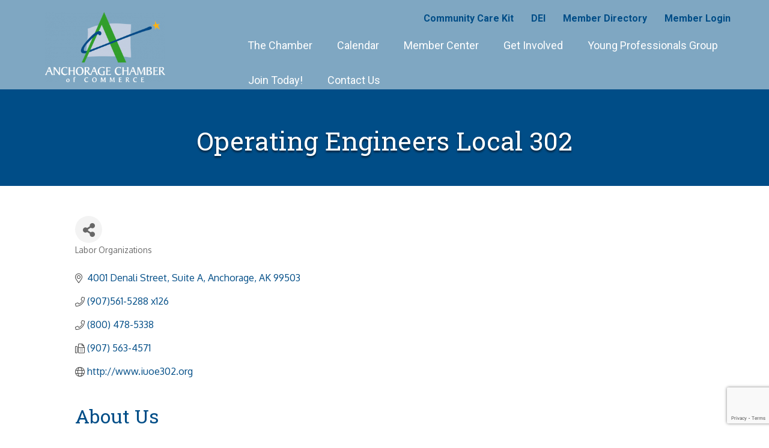

--- FILE ---
content_type: text/html; charset=utf-8
request_url: https://www.google.com/recaptcha/enterprise/anchor?ar=1&k=6LfI_T8rAAAAAMkWHrLP_GfSf3tLy9tKa839wcWa&co=aHR0cHM6Ly9idXNpbmVzcy5hbmNob3JhZ2VjaGFtYmVyLm9yZzo0NDM.&hl=en&v=naPR4A6FAh-yZLuCX253WaZq&size=invisible&anchor-ms=20000&execute-ms=15000&cb=r53bcq9ovhza
body_size: 45003
content:
<!DOCTYPE HTML><html dir="ltr" lang="en"><head><meta http-equiv="Content-Type" content="text/html; charset=UTF-8">
<meta http-equiv="X-UA-Compatible" content="IE=edge">
<title>reCAPTCHA</title>
<style type="text/css">
/* cyrillic-ext */
@font-face {
  font-family: 'Roboto';
  font-style: normal;
  font-weight: 400;
  src: url(//fonts.gstatic.com/s/roboto/v18/KFOmCnqEu92Fr1Mu72xKKTU1Kvnz.woff2) format('woff2');
  unicode-range: U+0460-052F, U+1C80-1C8A, U+20B4, U+2DE0-2DFF, U+A640-A69F, U+FE2E-FE2F;
}
/* cyrillic */
@font-face {
  font-family: 'Roboto';
  font-style: normal;
  font-weight: 400;
  src: url(//fonts.gstatic.com/s/roboto/v18/KFOmCnqEu92Fr1Mu5mxKKTU1Kvnz.woff2) format('woff2');
  unicode-range: U+0301, U+0400-045F, U+0490-0491, U+04B0-04B1, U+2116;
}
/* greek-ext */
@font-face {
  font-family: 'Roboto';
  font-style: normal;
  font-weight: 400;
  src: url(//fonts.gstatic.com/s/roboto/v18/KFOmCnqEu92Fr1Mu7mxKKTU1Kvnz.woff2) format('woff2');
  unicode-range: U+1F00-1FFF;
}
/* greek */
@font-face {
  font-family: 'Roboto';
  font-style: normal;
  font-weight: 400;
  src: url(//fonts.gstatic.com/s/roboto/v18/KFOmCnqEu92Fr1Mu4WxKKTU1Kvnz.woff2) format('woff2');
  unicode-range: U+0370-0377, U+037A-037F, U+0384-038A, U+038C, U+038E-03A1, U+03A3-03FF;
}
/* vietnamese */
@font-face {
  font-family: 'Roboto';
  font-style: normal;
  font-weight: 400;
  src: url(//fonts.gstatic.com/s/roboto/v18/KFOmCnqEu92Fr1Mu7WxKKTU1Kvnz.woff2) format('woff2');
  unicode-range: U+0102-0103, U+0110-0111, U+0128-0129, U+0168-0169, U+01A0-01A1, U+01AF-01B0, U+0300-0301, U+0303-0304, U+0308-0309, U+0323, U+0329, U+1EA0-1EF9, U+20AB;
}
/* latin-ext */
@font-face {
  font-family: 'Roboto';
  font-style: normal;
  font-weight: 400;
  src: url(//fonts.gstatic.com/s/roboto/v18/KFOmCnqEu92Fr1Mu7GxKKTU1Kvnz.woff2) format('woff2');
  unicode-range: U+0100-02BA, U+02BD-02C5, U+02C7-02CC, U+02CE-02D7, U+02DD-02FF, U+0304, U+0308, U+0329, U+1D00-1DBF, U+1E00-1E9F, U+1EF2-1EFF, U+2020, U+20A0-20AB, U+20AD-20C0, U+2113, U+2C60-2C7F, U+A720-A7FF;
}
/* latin */
@font-face {
  font-family: 'Roboto';
  font-style: normal;
  font-weight: 400;
  src: url(//fonts.gstatic.com/s/roboto/v18/KFOmCnqEu92Fr1Mu4mxKKTU1Kg.woff2) format('woff2');
  unicode-range: U+0000-00FF, U+0131, U+0152-0153, U+02BB-02BC, U+02C6, U+02DA, U+02DC, U+0304, U+0308, U+0329, U+2000-206F, U+20AC, U+2122, U+2191, U+2193, U+2212, U+2215, U+FEFF, U+FFFD;
}
/* cyrillic-ext */
@font-face {
  font-family: 'Roboto';
  font-style: normal;
  font-weight: 500;
  src: url(//fonts.gstatic.com/s/roboto/v18/KFOlCnqEu92Fr1MmEU9fCRc4AMP6lbBP.woff2) format('woff2');
  unicode-range: U+0460-052F, U+1C80-1C8A, U+20B4, U+2DE0-2DFF, U+A640-A69F, U+FE2E-FE2F;
}
/* cyrillic */
@font-face {
  font-family: 'Roboto';
  font-style: normal;
  font-weight: 500;
  src: url(//fonts.gstatic.com/s/roboto/v18/KFOlCnqEu92Fr1MmEU9fABc4AMP6lbBP.woff2) format('woff2');
  unicode-range: U+0301, U+0400-045F, U+0490-0491, U+04B0-04B1, U+2116;
}
/* greek-ext */
@font-face {
  font-family: 'Roboto';
  font-style: normal;
  font-weight: 500;
  src: url(//fonts.gstatic.com/s/roboto/v18/KFOlCnqEu92Fr1MmEU9fCBc4AMP6lbBP.woff2) format('woff2');
  unicode-range: U+1F00-1FFF;
}
/* greek */
@font-face {
  font-family: 'Roboto';
  font-style: normal;
  font-weight: 500;
  src: url(//fonts.gstatic.com/s/roboto/v18/KFOlCnqEu92Fr1MmEU9fBxc4AMP6lbBP.woff2) format('woff2');
  unicode-range: U+0370-0377, U+037A-037F, U+0384-038A, U+038C, U+038E-03A1, U+03A3-03FF;
}
/* vietnamese */
@font-face {
  font-family: 'Roboto';
  font-style: normal;
  font-weight: 500;
  src: url(//fonts.gstatic.com/s/roboto/v18/KFOlCnqEu92Fr1MmEU9fCxc4AMP6lbBP.woff2) format('woff2');
  unicode-range: U+0102-0103, U+0110-0111, U+0128-0129, U+0168-0169, U+01A0-01A1, U+01AF-01B0, U+0300-0301, U+0303-0304, U+0308-0309, U+0323, U+0329, U+1EA0-1EF9, U+20AB;
}
/* latin-ext */
@font-face {
  font-family: 'Roboto';
  font-style: normal;
  font-weight: 500;
  src: url(//fonts.gstatic.com/s/roboto/v18/KFOlCnqEu92Fr1MmEU9fChc4AMP6lbBP.woff2) format('woff2');
  unicode-range: U+0100-02BA, U+02BD-02C5, U+02C7-02CC, U+02CE-02D7, U+02DD-02FF, U+0304, U+0308, U+0329, U+1D00-1DBF, U+1E00-1E9F, U+1EF2-1EFF, U+2020, U+20A0-20AB, U+20AD-20C0, U+2113, U+2C60-2C7F, U+A720-A7FF;
}
/* latin */
@font-face {
  font-family: 'Roboto';
  font-style: normal;
  font-weight: 500;
  src: url(//fonts.gstatic.com/s/roboto/v18/KFOlCnqEu92Fr1MmEU9fBBc4AMP6lQ.woff2) format('woff2');
  unicode-range: U+0000-00FF, U+0131, U+0152-0153, U+02BB-02BC, U+02C6, U+02DA, U+02DC, U+0304, U+0308, U+0329, U+2000-206F, U+20AC, U+2122, U+2191, U+2193, U+2212, U+2215, U+FEFF, U+FFFD;
}
/* cyrillic-ext */
@font-face {
  font-family: 'Roboto';
  font-style: normal;
  font-weight: 900;
  src: url(//fonts.gstatic.com/s/roboto/v18/KFOlCnqEu92Fr1MmYUtfCRc4AMP6lbBP.woff2) format('woff2');
  unicode-range: U+0460-052F, U+1C80-1C8A, U+20B4, U+2DE0-2DFF, U+A640-A69F, U+FE2E-FE2F;
}
/* cyrillic */
@font-face {
  font-family: 'Roboto';
  font-style: normal;
  font-weight: 900;
  src: url(//fonts.gstatic.com/s/roboto/v18/KFOlCnqEu92Fr1MmYUtfABc4AMP6lbBP.woff2) format('woff2');
  unicode-range: U+0301, U+0400-045F, U+0490-0491, U+04B0-04B1, U+2116;
}
/* greek-ext */
@font-face {
  font-family: 'Roboto';
  font-style: normal;
  font-weight: 900;
  src: url(//fonts.gstatic.com/s/roboto/v18/KFOlCnqEu92Fr1MmYUtfCBc4AMP6lbBP.woff2) format('woff2');
  unicode-range: U+1F00-1FFF;
}
/* greek */
@font-face {
  font-family: 'Roboto';
  font-style: normal;
  font-weight: 900;
  src: url(//fonts.gstatic.com/s/roboto/v18/KFOlCnqEu92Fr1MmYUtfBxc4AMP6lbBP.woff2) format('woff2');
  unicode-range: U+0370-0377, U+037A-037F, U+0384-038A, U+038C, U+038E-03A1, U+03A3-03FF;
}
/* vietnamese */
@font-face {
  font-family: 'Roboto';
  font-style: normal;
  font-weight: 900;
  src: url(//fonts.gstatic.com/s/roboto/v18/KFOlCnqEu92Fr1MmYUtfCxc4AMP6lbBP.woff2) format('woff2');
  unicode-range: U+0102-0103, U+0110-0111, U+0128-0129, U+0168-0169, U+01A0-01A1, U+01AF-01B0, U+0300-0301, U+0303-0304, U+0308-0309, U+0323, U+0329, U+1EA0-1EF9, U+20AB;
}
/* latin-ext */
@font-face {
  font-family: 'Roboto';
  font-style: normal;
  font-weight: 900;
  src: url(//fonts.gstatic.com/s/roboto/v18/KFOlCnqEu92Fr1MmYUtfChc4AMP6lbBP.woff2) format('woff2');
  unicode-range: U+0100-02BA, U+02BD-02C5, U+02C7-02CC, U+02CE-02D7, U+02DD-02FF, U+0304, U+0308, U+0329, U+1D00-1DBF, U+1E00-1E9F, U+1EF2-1EFF, U+2020, U+20A0-20AB, U+20AD-20C0, U+2113, U+2C60-2C7F, U+A720-A7FF;
}
/* latin */
@font-face {
  font-family: 'Roboto';
  font-style: normal;
  font-weight: 900;
  src: url(//fonts.gstatic.com/s/roboto/v18/KFOlCnqEu92Fr1MmYUtfBBc4AMP6lQ.woff2) format('woff2');
  unicode-range: U+0000-00FF, U+0131, U+0152-0153, U+02BB-02BC, U+02C6, U+02DA, U+02DC, U+0304, U+0308, U+0329, U+2000-206F, U+20AC, U+2122, U+2191, U+2193, U+2212, U+2215, U+FEFF, U+FFFD;
}

</style>
<link rel="stylesheet" type="text/css" href="https://www.gstatic.com/recaptcha/releases/naPR4A6FAh-yZLuCX253WaZq/styles__ltr.css">
<script nonce="cpxY70MHOl4HqEMDOuzMnQ" type="text/javascript">window['__recaptcha_api'] = 'https://www.google.com/recaptcha/enterprise/';</script>
<script type="text/javascript" src="https://www.gstatic.com/recaptcha/releases/naPR4A6FAh-yZLuCX253WaZq/recaptcha__en.js" nonce="cpxY70MHOl4HqEMDOuzMnQ">
      
    </script></head>
<body><div id="rc-anchor-alert" class="rc-anchor-alert"></div>
<input type="hidden" id="recaptcha-token" value="[base64]">
<script type="text/javascript" nonce="cpxY70MHOl4HqEMDOuzMnQ">
      recaptcha.anchor.Main.init("[\x22ainput\x22,[\x22bgdata\x22,\x22\x22,\[base64]/[base64]/[base64]/[base64]/[base64]/[base64]/[base64]/Mzk3OjU0KSksNTQpLFUuaiksVS5vKS5wdXNoKFtlbSxuLFY/[base64]/[base64]/[base64]/[base64]\x22,\[base64]\x22,\x22w7TDvsOEwpxJAhQ3wrbDksOBQ3DDq8OZSMOOwoU0UMOgQ1NZQjbDm8K7WcK0wqfCkMO2YG/CgQPDlWnCpwJyX8OALMOrwozDj8ONwr9ewqpgXHhuEcOuwo0RLsOxSwPCjcKEbkLDrg0HVFZONVzCtsKewpQvKDbCicKCXm7Djg/[base64]/FmHCocKvw6ISw5xew7M0IMKkw4l9w4N/AgPDux7Cv8K/w6Utw6Y4w53Cj8KYD8KbXwjDksOCFsOVGXrCmsKCHhDDtmxkfRPDnDvDu1k8UcOFGcKJwqPDssK0XcKkwro7w5gqUmEewpshw5DCncORYsKLw54owrY9HsKNwqXCjcOfwo0SHcK2w6Rmwp3CsmjCtsO5w4vCi8K/[base64]/DkEvDjMKJS8Oww5wmdsOwe8O5w7xmw6MkwovCjsKVRC7DmwLCjxAAwpDCilvCgcO/[base64]/[base64]/[base64]/[base64]/Jk/ChFTCpmTCpUolOcOSGsO5fjbCgCfDryXDgiLDj8OIfcKFwo7CusO9wq9VIT/DksKDK8O1wpDCpcKHOMK8Fid4e0LDk8OdDsO9Kggpw5RTw4HDrBIew73DjcKWwpEmw4YKdm5vJQFEwphNw43Crn4sWMKww7XCpSYiCj/[base64]/CjcOgC8KNLzUPN8Ovw6LCvwfClWwXwoDDrcOIwrfCpMONw5bCksKMwocYw7PCvsK3A8KOwqXCkwhkwqgLXmjChsOJw6rDhcKjWcKcOVHDpsOiaBjDu2bDr8Kdw6AFCMKdw4bDl2nCmMKaNwxTEsKxY8OcwoXDjsKPwpQ9wp/DvGo6w4LDkcKPw7UbKMOJTMOsXVrCjMO9E8K7wqUMEk86YsKiw5Jawp4iB8KBDMK5w6/[base64]/[base64]/[base64]/wpI1w4kXw7M4wq3Di8KHLCQvw4J7w7XCt0TCn8OZLMODFMOnwrzDq8OYaUIZwqkJAF4jGMKFw7XDqBDDi8K2w7QjWsKVOQNmw6vDuV/DvTLCq2fChsOCwph2dcO/woPCrsKIYcKnwotlw4jCnkDDucO4dcKYwokIwohBEWkmwoXChcO6ckhnwpJmw5TCq1h3w7cCOBUyw7wOw4LDi8O7fXJudQLDl8OvwoVDZMK1wqLDhcO8OsKtWsOOV8KwOCnDmsKuwpjDgsKwMUsiMFnDjU87w5DChhfDrsOJa8OyUMO4XBwJecKCwqfCl8O5w68Ec8O/WsKUJsOvIsK0wpp4wo4yw5DCs0oVwqLDjiBywr3DtAdrw7DCkGF/cV5XasKww50uHcKLLMOuacOWM8OtSmgJw5BlFwrDssOFwrHDqU7CvVAcw551McK9AsKlwqnDuzZeAMOZw4jDrmJkw4/Cr8K1wp1uw5fCo8KnJA/CjMOFWXUOw57Ct8K/wokaw5ENwojDkRt1wpzDu1J5w7/[base64]/CtUMIRsKsPcOPw57CtQ/CjEoewqs3C8ODATY0wpJPAVTDtsKww5ItwrpRYnzDn2wLfcKjwp15JMO7O0zCrsKEwoHDrjrDscOpwrVwwqBCcMOpdcKSw6DDqMKJf0HCm8Oew4/Dk8KQNSfCtE/DiQB3woUVwr/[base64]/DlhMewp/DlcOZB17CqMKuccKsEMO4wqPDpg/[base64]/DmiDCpsOTw6BSO3Ywwo4adsKRXMOwwrATwpcGRMKFw7PCm8OgIcKcwodSIiLDtlVDOMK4e07CtH14wpXCiG1Uw4h/AcOKbHjCg3nDocOjPS/Chlclw4QIcsK5CsKoc1UjVH/Cum7ClsKIT2bCn2fDjk5gAMKIw7wdw63CkcK8aA5NA2A7RcO7woHCrcORw4fDmno/[base64]/CmsK0fcOewqDCjxLDriRRw6kPD1/[base64]/UcKJwrRZwqN6wr/CojxywrjDr17CgMOOw4prdXxywqDDtXxfwrltU8Onw77ClAliw5vCmcKiNcKAPBHChQDCgn9XwqZ8wok1EMKFY2l3wr7CucORwpnDhcOSwq/DtcOmIcKMSMKBwojCtcKwwqfDn8KzM8OGwrEFw5xuasOtwqnCq8O2w7zCrMKyw7LCm1QwwqjCvyRUJgfCghfCjjs1wqXCkMKuacOrwp7DmcK5w5g1YE3CqzPCosKzwrDCowNKwrUVW8Kyw4nCrMKKwpzDkcK3IsKAH8KAw77CkcOZw4vChVnCm0gAwozDhA/Ctw9Dw4HClk1Vw4/DmBpIw5rDrz3DlkDCkcKDWcKuGsKnc8Ksw6I3woHDmHbCtsK3w5Qlw4QIEFEFwrt5NXZuw6xiw41Tw7YIwoHCv8O1ScKFwpPDisKlccO/KQYpYMKUO03CqFvDqzfCmsKcIsOvV8OQwpoJw4zCiFXCpcOUwrvDlsK8VFR+w6kkwrLDscK2w7kKHm0HRMKBdlHCnMO6eGHDtcKmS8KcdlDDhgIMQ8KKwqnDhC/DvsOLbGcZwp1awogfwr5UA1shwrh+w5jClXxZH8OJS8KVwod1eEYgB2XCgRMHwqjDuHzDs8KET1/DsMO6IMOkwoPDi8OqXsOJE8KTQV3Cv8OtNQ9yw5o5AMKpPcO/wo/DoToIBmvDiB8Aw5Rzwoolfwg1OsK/d8KCwoIZw6Muw5xnc8KVwq45w5xicMKGCsKYw4k6w5zCp8KzJgtNODrCncOIwqLDh8Oow4jDk8KuwrlieUXDpMOnXMOww6/CsnFmf8Kjw5B3ImvCvcOFwrjDny/DjsKuN3TDgA3Cr3JyXMOPWAHDscOUwq84wqTDlh5jJkYHNsO5wrA7UcKQw5Efc13Cv8KmdUnDk8Ocw7FWw5bCgMKaw7RVQjsow6rCtD5fw5JLYQwRw7nDk8KAw6/[base64]/Cnm/[base64]/DoSU2UsOKw5Fqw64Qw798AGfChcO1Q1DCqsKsHsOjw7DDkwtJw4nCmVJ7wpZuwo/DgSfDnMOuwrhYU8KiwpnDrsOLw7LCpsK4wph1LhzDsgR5d8OswpjCpsKiwqnDqsKqw7jDjcK1DMOCYlfCo8OSwpoxM1RJIMKUHnLCpcKewo3DmcOJcMKhwr7DkW7Di8KQwrbDk0g8w67ClsK5eMOyEcOXfFhfCcK1QwR/[base64]/DoiPDqMOJwobCvcO0CMKgFlwsw5LCuEBTw4I1wqpQE0pmcznDpMOowqppY2lXwrHCmD/[base64]/[base64]/CrXM/[base64]/DpMOIeMOBw4F1w4bCtcK0FVomBMOBw4LCusK7ScO3aD7Dm2V/bMKkw7/CkGFKw7gpw6QZVU3ClcODSRLDvUV3dsOPwpwDaEvCs27Dh8K9w4LDuR3CtsKJw4dlwqTDiiZSG1Q5CkhIw7Mlw6fCmTjCv1nDhGBNwqxqNF9XMD7DhMKpa8KpwrlVBAZyOgzDp8KuHnJBURI0TMOVC8K7JQMnX0jCsMKdSsO9MlpwUwpJfXIbwrfDthx/FsK6wp/CoTPCm1JUw5snwpAVHmojw6bCgVrDjW3Dg8K+w5MfwpcmUsOCwqotw6DCsMOwIxPDusKsEcKBGsOiw7bDm8OvwpDCmTXDnm47LSLDkjhYOnTCicOIw5Urw4nDnsK/wovDhwcEwqtUFG/[base64]/dE8bQsKzwokjfV7ChsO5wq/CnU/DicO+w67CkMKyVGx2ZxzChwPCncOHM2LDixjDo1fDt8Opw5p7woIjw6vCr8KcwqDCrMKbZlrDisKGw7NjIg1qwo0II8KmB8KlJsObwodAwqnChMObw7BCCMKsw6PDjH58w4rDlMKPB8KSwrdubcOoWMKVJ8OWTMOMw4zDmGnDrcKaGMKydT7ClC7DtlcHwodVwoTDkm/CqFbCk8KWUsOvTUTDoMOfDcOJS8O0FxLCh8O/wpTDl3VwP8OUPsKswp3DnhDDs8ORwrfClMKFYMKOw4zCtMOGw63DvBoqO8KzWcOKKyo1SMOFbCXDmTzDpMKIUsKfXsO3wpLCk8KkBADCi8Kmw7TCtxBew7/CnVY/UsO8RjpNwrHDshPDocKAw5DCiMOBw6YJBsOFwoXCo8KICcOEw7k+wqPDqMOKwpzCu8KLHxsnwpw3aTDDjlLCqXrCrjvDt03DtcO4HQgPw6vDt2vDg103YhLCkcOnE8OVwq/CrMKxGsO8w5vDnsObwopmSUsEaksXSxo2w7TDksOCwpbDuWksQR0YwojDhxlrS8OTVEVkdsOeDHsKfH7CqsOawqoFE3fDs0/[base64]/FcOWw5TDglk0wpDCj8OuVsOtw5x/[base64]/ISLCv8K/P8OIw6jCkU7Di8OBwoPDgGrCpCbCnXnDkW0nwpgCw7wQb8Ojw6UABykiwrjCjCvCsMKWT8KXRVbCv8Khw7HDpkoCwqMaXsOzw6guwoJbNcKZZ8O4wopiGW4FM8Opw7hGU8K2w57CoMOALsKZHcOCwrPCt3YmHVwKwoFTA1/DlwrDl0Fzw4PDlGxVUMOdw7PDjcOVwoB7w4bCpWwDGcKxbMOAw79aw4LCocOWw7/CvMKQw5jCmcKJMWXCqApXccK5JA18Z8OJZ8K2wrbDvsKwTw3DrS3DlgbDhk5Cwo9HwowFDcOyw6vCsEYtFmRIw7t2IA1JwrzCrGFPwq0Xw4tXw6VHKcOTPWpqw43Dt0HCiMOUwrPCicO/wqZnGgfCtm8Ew6nCi8OVwpAkwoUcwqjDo2vDnRXCtcO0XcKEwrUTegBHecO+RcKBVSBlUHxHY8KIB8OJasO/[base64]/Dt8OvDMOlYMK6AcO+PsO8ahHCu8KmOsOpw7dqeRF1wqXCgBzDqHzDjsOAA2fDqmErwrltNsKswrIYw7JEUMKqMcO8AwEXL1A/w4wow53DnR/[base64]/woTDm8O5TMK9CMKTwobCicO8wolxe8OpTgLCjsKbw6XCt8KIwrY/O3DDn0fCtMOlFCQBw5rDgMKPEBbCoU3DpSxVw6bCjsOAX0dhZUMfwoYawqLChCkcw7ZyZcOLwocew7tMwpTCu1ARw65Ow7PCmVFTM8O+IcKENzvDkm4DD8OCwrp3woLCjA5Qwpx3wpkPX8Krw6FWwo3DscKvwr8kTWjCvk/Cj8ObclDClMOTLFXCt8Kjw6cFWUByJRphwrERQ8KoEmd6Oi4DEsO/AMKZw4knTQnDjjcYw6IFwrAAw7LCgEHCmcO4eXUNH8K2P0BVJWTDl3lNG8K8w4UvU8KyQm7CsyxwKFDDgsKmw4TDgMKfwp3Dm1bDlsONNkPCt8KMwqXDrcKYwoJcMXcyw5ZrGcKewp1lw6ERKcK4JG3DksK/w7DDkMKWwoTDnA1ewp4sI8O9w4rDoCvCtcO8IMOowoVhw7ggw59/[base64]/[base64]/[base64]/CqMOTw7rCmA/DqcKQw4nCocKhw4cgFyNnC8OcwqA/w4p7MsOKKyo6d8OxH07Ds8KTL8Kow5DDhXjClgsmG21lwqrCjSkvBwnCocKmDnjDssOhw5IpHnPCuCrCj8Onw5cEw5HDhsOUYgzDisOuw6JIXcKpwrbDpMKfFgFheEnDgW8kwpBIPcKaF8O2woYMwoMGwqbChMOSFcK/w55FwpPCn8O9w4ggwoHCt0zDscOpKXN8wqPCgV4+JMKTR8OOwqTChMOaw7XDqkfClMKDQ0oKw4DDsnHChXnDkljDs8KmwoUJwprCnsO1wolOYHJvOMOnUmswwpfCtyUsaQdVVcO1HcOSwpvDu2gRwqHDsEN4w7TChcOow4FtwrvClXnChWzClMKERcKSN8O/w7o8wrBfwrjCl8K9T05hMx/CusKew5J2w43CrkYRw656FsK+wpHDgcKEPMOjwrXDq8KPw4kPw4pSFUklwqEUOkvCpwjDgsOhMHTCk27DgwZYKcOVwoTDpUYzwqXCjcKaA1Ysw4rDpsOHIsKAdy/[base64]/[base64]/CpzXDhsOyMUtOw5UYw5FOw6XDtcOqXycMf8KWwrLCnTPDuSXCssK7wp/CmFELVyoMwpdRwqDChGrDmGjCrgx3wozCpGvDtFfCnBrDq8Olw5Umw6JfL2/DoMKrw4g7w7QvNsKLw6jDoMOywprCkQR4wofCtsKOIMOkwrfDscOGw5hhw4jCv8Kcw54ewqfCm8O9w7NUw6rCj3NXwoTCmMKSwq5Zw5kTw5MkIMOpXTbDqXfDp8O2wp5EwpXDpcOaRh3Cm8K9wrHCohxNHcK/w75twpzCqcKgTMKRFwnClTDCkTnDkXgjQcKLfznCvcKuwogxwpMYdMOBwqzCjh/DicOLOm3CsH4bKMK3bMKeNkLCrB/CqmXCmFd3ZcKMwrXDtyJiOU52cDROXU9ow6ZxLDHDgHXDi8O4wq7CgVwwMFTDrwd/Jl/ClcK8w64iZMKnb1YswqFhdn5Gw7/DtMKZwr/CrQs8w59EQB9Fwrd0w6DDmydqw5kUM8KrwqvDp8Opw6gkw6kWE8OFwrHDm8K+O8O+wovDnH/DnVLCjsOHwpDCmxQzKgh0wo/DigDDtMKEEQPDsCZDwqTDpAbCpg03w4pRw4DDscO/wodowp/Crw7Co8OWwqMkSTUawp8VAsOLw5jChmPDpGvCmQXCscO7wqYhwonDmcOlw6/Cjzs8fMKewqvDtMKHwqoGBkDDpsOKwpU3R8O/w5TChsONwrrDnsKsw7DCnhrCgcKWw5Fhw5RmwoEcN8O8DsK4wo9RcsKpw6bCqcKwwrQvV0Asag/[base64]/Cu2JIwp0yw57Ch8Kfw4F2KcOgw6QPcl7CucKNw5ZDBTTDhT5Rw5fCicK3w4vCiCnDm1XDuMKXwos0w4EmRDo8w7PCmCvCmMKowqpmw5TCt8O4asODwplowp5pwpTDsEnDm8OnKljClMORw5DDtcODRsKOw4FCwrMmQWc6dztBH2/[base64]/WAttB8K2RcOcwp3Dg8ODwpXDmsKhXDbCtsOOAsKywrvDpMOoU3/[base64]/Dl8K9w5nDtlzDnFbCmMOow6U/wp7DsjRQX8OEw5MZwoXCpTTDlUfDuMOwwrHDmkjCjMOkw4DDpTTDj8K6wrfCjMKOw6DDvVl9T8Ocw6UEw77DpMONW3fCn8OWenrDrCvDngcyw6rDlB/DuGjDjMONMlvDkMOBw5kwecKPJy0/JTrDiVA0woF8ChnDoU3DpsOvwrwUwpJbw49CHsOEwrxkPMK8wpMdVT5IwqHDicK6LMOFSmQ/w5RqGsK3wqgjYh5mw6nDmMKjw6UxSkfCvcOVBMOEwpjCm8KMw6PDoz7CqMKILiXDq0jCjW/Dhw5VKMKywrnCkTHCuiQWZBbDvDA1w4nCpcO9CVofw6NGwpBywpbDrcOLw6stwqUrwrHDpsKJJMOuccKGJcK+wpjCgMKywrced8OtGUIuw5/CpsKiSAZ2B3Y4Qk5iwqfDlwh3Q1gYVz/DhG/DnR3DqngQwrXDuAMPw4/CrATCk8OGwqUXdxQdF8KoIWLDj8KKwok+IArDuVQmw4rDosKbd8OLYiTDuQc/w5M4wqowcsOCJMOQw63Ct8OFwoYiMgVASHLDpzbDhgHDicOKw5sHTsKBwqLDoVFoDV3Crx3DtsKcwqbCpQI/wrfDhcOBZcOjc04uw6/Dk2URwpoxRsOMwoHDs1bCt8OKw4BHGsOBwpLCgQjCmwTDvsKyEXJPw4AbGVNmf8ODwoMyMn3Dg8OcwrplwpPDicKcaRoLwrM8wp7DscKhWDR2TsORMG9swoUrwpDDoA54QcKlwr0NM2MCHihRYU0aw51iRsOxH8KpZgnClcKLcFDCmk/CqMKvZcOVDFgKfMOHw5VGe8KURgLDgsOQPsKsw7VrwpACL3jDtsOWbMK9VF/CvcKDw4Yow4hUw4rCicOiw5ZddkQqaMKow7AVF8O4woALwq5EwpZrDcOiQ2fCrsKGPMK1dsOXFjvCpcOnwrTCkMOIQHVFw5PDvD0rXA/CnwnDmyoHw5vDoijCj1Q1cX7CmFxkwpzDvcOxw7zDrmgOw7jDrcOQw7zCuCBVGcKJwqtvw4BVbMOxDyLDtMKoFcKaIGTCvsKzw4MGwq8MCcKHwo3Cq0Efwo/CtsKQNRnCqBtiw4tnw4PDhcO2w5IcwoXClnkqw4slw4kLZ0PChsO/[base64]/[base64]/[base64]/Cv8KJFATCpk3CtgQOwpvDhjhcOsOkFQxeFXRiwr3DpMK1F2J1cDHCusO2woVPw7fDncOrXcOGG8Kiw4rCgV0aE1jCsC0IwoFpw6/DocOrWQdawrLCgGlww6bCrcK/NMOjd8KffDguw4DDiQfDjl/CvGYte8Kaw4gMSTQVwp9UZynCpj0iesKJwqTCjTRBw7bCsyPCrcOGwrDDoRfDs8K2P8KMw5bCnCPDkMOSwrfCt1vDuw9owpAhwrU/EnPCo8ORw43DusOVUMO8AgHCn8OKaxwTw4ZEbg/[base64]/w6/DqjdnR8Oxwq7DuMKaX3fDq8OLwqs6HDJow6QYw4rDpsOeKsORw4nCnsKsw4UDw7FGwpgFw4rDncKiRMOab0bCu8KnQhs7bCjCpTVoaD/CscKMScKpwqkNw5FGw7Nww43CjsKQwq58wq/Ci8Klw4ltw5LDscOEwqc4O8OSM8OaecOPSn93EhzCpcOtMsKiw4rDoMKzw47Cg2Aswr7ChmhIMFjCtHfDul/[base64]/w4FGw7tkUShTGcK9KyPCqcKgZMOuAFtrHizCiz8FwrvDqQQAAMKbw584wqdBwp9vwqgbYxtkC8OCF8O/w6QjwoxFw5jDk8O5DsKjwoFsOjY1FcKKwr9GVQdnMUNkworDiMKOTMKIAsKdMinCiCfCo8OGKMKiDGlXw57Dp8O2fsOewpQFMMKcAHXCtsODwoLCmGTCuGtUw6/Ck8KMwqsqeQxMGMK4GD3CuTXCi10iwrPDjMOIw5jDpiXDmC5dPwBIW8ORwpAiHsOhw55VwoNPGcKNwozDlsOdw78Zw6/Csz1hCS3Cq8OKw591Q8O8w5/DmsKswq/CqxAxw5FuZgV4WnQDw5BvwoRjw4lwFMKAPcOGw4bDjmhJOcOJw6/DicObGUJLw6HCtl7DiEvDiQHCocKbUCB4EcOxYsO8w4Bww5zChkfCisOnwqjCr8ORw5M9XGtKQsO0WDjClcOiLyAEw7QbwqjCtsOCw7HCpsOpwpHCkh9Aw4XCmsKVwoNawoTDoghAwr3Du8Kyw6NcwokJNsKXG8OQwrXDhlljWC5kwrDChcKQwrHCiXnDg3/DqCzCqVvChUzDgE8NwqsFXCPCicK6w5jClsKCwptlAx3Dl8KZw7fDlUFOYMKiw4HCoDJ0wrx1G3hwwoZgBHLDglsVw5INIVZFw57CgmAjw69cScKwbSrDvH3CmsKNw73DvcKpTsKZwqkTwq7Cu8OOwpd7FsOywqPDmsK2GMKzcCDDkcOVX1/DmE96NsKMwp/CvsOvSMKPScKXwp7Cmx7DmBXDrirCkQHCnsO8LTURwpRdw6/Dp8OiIn/DvWTCrhgtw7vCmsOJLsK/wr8dw7g5wqrCvcOKXcOyGR/CsMKSw5jDsTnCi1TDssKEw5lmKsOSa3BCesKaEcOdPsK1GRUTWMKOwrYSPkDCjsKvZ8Osw74FwpEuNChxw59Uwo3DtMKwasKowrsWw6zDncO9wo/DkHUVVsK3wonDglHDnMO3w7E6wq1Iwr7CncO9w6PClQ9Ew6A7wppSw6bDvBzDnXcaan9HOcKvwr8tXcOxw5rDqk/Dl8OCw7wYasOFbVPCusO1JQI+EwcCwoknw4Z9Zh/CvsK3YxDDlsKAAQUWwpNBVsOVw4bCjHvCpX/[base64]/REcxwpoUwrBnw7gcw5ISc8OyZMOlw7BJwoU/UnPChHw/fsK9wqvCtwBvwpgpwoHDmcO+GMKuEsO0AhwPwpk6w5PCssOiYsKSCWt2e8ONHD7Cv1LDt3zDmMKfbsOaw6Z1P8OWw6LCvEYCwrPCr8O6acO+w47CuxLDumNXwr95w6U+wrp+wqwfw7hTacKUT8Kfw5nDv8OmZMKFCjjDmi8QWMO3wr/[base64]/HT7DiMOwwq3DjXvDiMKXw4ZWw5xcwpAkwoYdZEjCh8OTGcK+DsK+LsOzW8K7wpc+w4JAXw4YQ24Yw5TCiWPDj2dBwonDqcOrcAkHIgXDm8K/NTdWCcKlBh/CocKgMyQNw6VwwrvCksKZf2HCvm/[base64]/[base64]/CpknChsKqKyzDvw/ChTzCiQTDkD3DqBbCg23DpMOACsKjGWjDqcKfThYWDiYBYzXCkD43dzUIb8KOw7/CvMOtTMKVP8OVCsKuJAZSXSx9w4bCpcKzNh1Xwo/DjQDCgsOww63Cr2vClnkxw45swqU9OsKHwqLDu2gBwofDuE/[base64]/[base64]/[base64]/Ct8KowoLCrz3DiMOaw5DCrMKYw4QkV8O0FsKzNsOIAcK0wrw1M8OaT0EDw4HCgB1uwpp6w7zCiCzDiMO4AMOPMhjCt8KKw6DCk1R6wrYWaQYfw5dFV8OlPsKbw4VzIB9lwoBFOV/CsExkMMKHXwpsKsKxw5PCpyFIbMKGW8KGS8OsKxPDsVnDt8ODwoHCm8Kawo/DvMK7a8KtwrkPaMKCw7Q/wpvDlT9Ew5F4wq/DqQbCsXhyN8KaV8OMdzYwwr5bPMObC8OBL1ltEF/CvhjDmEbDgCHDh8OpMMKIwqrDpBJMw5MiWcKACAjCp8OXw4leZgp8w70cw7VNbsOtw5cdCW7DmRYTwq5KwpYDemEfw6fDqsOQeyHCt2PCjsKceMKjO8KAOUxLdsKiw4bCgcK1w45xXsKQw7FHPTYZTCrDlMKFw7RUwq4sOsKVw6IfB2txCCLDpTpfwo/CgMKfw7PCmUVPw756TAXCksOFC1h3w7HCgsKmVzphA2fDk8Oow4c3w4/[base64]/CocOpNkzDksKjw57DjSYKwrNuw73Cl8KbPMKiLMOQNhZIwoBCccOtPV8YwprDtzHDqHJ3wq5sHA3Dj8KFGVJ5Hj/CjcOKw4l+EMKgw6nCqsOtw5LDtTkNYXPCssOyw6HDhwEXw5DCvcOpwqB0wqPCqcK7w6XCnsK2d20Aw7jCsgLDi0g3w7jCj8KRwqxsCcKBw7cLO8KhwqwANsKawr/CrMK0T8O7HMKmw7jCg1/[base64]/fUDCuBXCmsO/a38me8OMS8K1wq/Du1/[base64]/wqzDn8KrVXs4wqMFwqsHI8Onw4RuA8O7w4gMcsOUw4sabMOYw5t4NsKwLMKEIcKFOMKOb8KoEzHCvMKLw6FSwrTDtTzCkXvChsKJwqcsVlsHPF/Cp8OqwoHDuyXCksK1TMOaAjcgSsKAwpB8PcKkwpgKBsKowr5BScO3DMOYw7BRLcKND8OHwpfCp1Jjw54jUHvDslLClsKAwqnDi1IFOhrDlMOMwqdyw7LCusOWw7zDpVbCvjs0GUsMWsOZwql9N8KYw5vCh8KGecKEFMKDwrVnwqvCkl/Cp8KLbHMXKiPDnsKLJcO/woTDs8OdaiHCuiXDkx5cw7/CiMOzw68kwr7Ck2XDpn/[base64]/bQNYwqDDrsKBwo3DklbDnmnDh1/DpMOKwopwwromw4nDnUbCmT4pwqgvZADDt8KyGzDDmMKwLjPCtcOLFMK8UQ7DrMKMw7XCjUsbHMO9wozCgyY3wp11woLDkksZw5UyDA10a8O7wrV9w4M2w5VrFX9/w7wzw4pOcjspE8OFwrfDgU5DwppbExxPMTHDnsO2w49iZsOdMMODLsOHB8KjwqHCk2h3w5bCgsKwL8Kcw6xLDcO9TERZAlUMwoZTwqd8GMOaLH7DmyQWIMO5w6jCisK+w5gNXCbDo8OXEH8SdsO7wrzCnsO2w6zDuMOqwrPCoMOnw5/Ck39HT8KNw45oXiIUwrzCkADDoMOCw7rDvMOlasONwqPCtsKewpDCol1/wpMlWcOpwoVAw7N7wonDusOEPmjCpQnCrQgNw4ArPMOPwpTDgcKPfMO8w7PCpsKfw6tsGyvDjsKcwqTCk8OMbX3DgkJVwqrDjTYEw7vCkm3CtHtbe3xfZMOVendZXkDDiX7Cv8OkwoDCicODLW3CiEnCsjEkTAzCosOiw7NHw79jwrIzwoRqYATCpF/[base64]/Dglcmw4TDsgBkwqzCgUPDtydHw53Ck8O6YRDCr8OpacKMw7VYY8OYwpVTw6RnwoPCp8O3wop5Zi/DkMOiV2lfwqfCoQguFcORE0HDr3A5bm7Cq8KFd3jDscOcw6ZzwpnCrsOGAMK9fD/DvMOjP1RRF185fcKSPFsjw4pjCcO4w7/ClkpMCmzCvyXDsBowecKBwot0Jm85bkbCi8KZwrYyDcKiZcOQOBhGw6pawrDDnRLCpcKCw7vDu8KWw5XDoxQCwqnCu28Jwp7Do8KLecKVw4zCk8KkfHTDgcKoYsKRd8Kiw7x/C8OsSQTDicKjDzDDo8Oxwq/DhcOEOsO7w47CknbDh8O2eMK8w6Y2GzDCgcOXaMOiwrRYwoZmw7doDcK2X2lPwpRrw4hbO8KUw7vDonYsbcO2dwhGwpbDhcOFwoU9w78hw74ZwqPDtMOlZcKkCMObwoQswr3Co2PCncOaCXlwTcK8EsKcT3l4fk/[base64]/[base64]/DgkY0V2DCnDbCnS/[base64]/[base64]/Cm8K0dTJ0OMOrwpVHw4nClidFKMK1RW/Dg8OIOMK1X8O5w5RQw5Z6V8OcMcKbFMOOwoXDqsK8w4zDhMOINDLDnMO+wooww5zDuVdcwr1LwrvDuSwtwpLCpUdYwozDq8KLaQsiO8KZw6h1BWrDrEvDr8Kcwr4gw4vCv2bDtcKdw7AxewsrwrILw6rCp8KfR8KqwqTDjcK8w60Uw4nCg8KewpkZMMK/wpgMw4jDjSFVHUM2w53DnGV8w5HDkMKKMsKTw413JMO/L8OQwqwpw6HDo8OIwo/ClgbCkF7DvnXDuQzCmsKYSEvDssKYw4RheXPCmD/ChTvDuzfDlF0kwp3Cv8KjBl8BwqkOw4nDj8OrwrcdC8Kvc8Krw5lcwqdcRMK2w4PCtcO6w5JpaMOqTTbCtSzDh8Kcfg/CizpzXMONwo0TwonCjMKJDHDChD87Z8OVBsK/VR4vw78qBcOdN8OVUcOEwq9rw7hcRsOKw6pdJQ1swpJ0S8KywolLw6cxw53CkEFyB8Otw54Zw5w2wrzCssO7wr3DhcKpR8K+ASsGw7E+aMKjwprDsC/CksKPw4TCgsKEABzDnzvCqsKuZsKbJFMpH0INwozDicOXw78BwrZqw6l6w6FtJEV+G24YwrjCpWxEJcOJwr/CgMKWJCfDj8KOWUkMwoBbIsOxwrDDoMO7w655AWQ3wqhZfMKRIxXDg8K5wqMHw4vDjsONBsKmHsODMcOcRMKXw63DoMK/wo7DpDHChsOrQcOJwp84CCzDmD7Dl8Khw6HCu8ObwoHCjUDCkcKpwqcmTcK7asKKXWAKw7hcw5k5Q3Y1AMOkXybDmhbCrcOyUD3CjzfDnToFEcOAwpLChcOdw4hww6EQw7Z3XMOtc8KTdsK7w4sAacKawpQzDQPCvcKTRcKSw6/Ct8KfNcKAAALCrlJsw6J2WxXChS8hCsK/wrzDh03CijM4AcOfRCLCsDfCgMKuScOAwrDDhHl2GcOlFsO+wrkSwrvDv2/Dqz0ew7DDn8OAc8K4GsORw4c5w4Zkb8KFEjQDwow/HiXDicKow5l5B8K3wrrDhlleDsOQwqzDosOvwqrDhV4ya8KML8Kow7cgbkYuw4NCwofDhMK3woEDViPCmATDjcKIw4UrwplZwoHChnxJI8OdURNxw6/[base64]/ClsKqOMKGccOSwpjDoVYtw4JawpnDk2dJfMK0ZRE7w5PCmiPCpcOJUMKFecOtwozCuMOzfMOzwqPDqsK9\x22],null,[\x22conf\x22,null,\x226LfI_T8rAAAAAMkWHrLP_GfSf3tLy9tKa839wcWa\x22,0,null,null,null,1,[21,125,63,73,95,87,41,43,42,83,102,105,109,121],[7241176,320],0,null,null,null,null,0,null,0,null,700,1,null,0,\[base64]/tzcYADoGZWF6dTZkEg4Iiv2INxgAOgVNZklJNBoZCAMSFR0U8JfjNw7/vqUGGcSdCRmc4owCGQ\\u003d\\u003d\x22,0,0,null,null,1,null,0,0],\x22https://business.anchoragechamber.org:443\x22,null,[3,1,1],null,null,null,1,3600,[\x22https://www.google.com/intl/en/policies/privacy/\x22,\x22https://www.google.com/intl/en/policies/terms/\x22],\x2264du3zIUHbLdxTc74Ih+WJyW8imV53lPMbHI1pzwCSU\\u003d\x22,1,0,null,1,1762960396422,0,0,[57],null,[251,210,111],\x22RC-W3TxgR-RdDpznw\x22,null,null,null,null,null,\x220dAFcWeA4lTe9VH0g7uYIr5JuZXepYBkgGeGnCwyhypF7zKRC5KVEOzagTQ9oXS2CadEDzt1CeZd3TgMx8b8Qunn0nRA2nKUZbLg\x22,1763043196528]");
    </script></body></html>